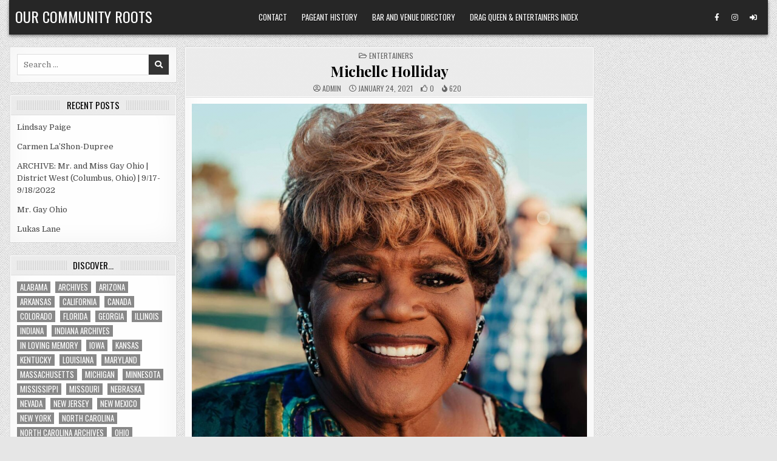

--- FILE ---
content_type: text/html; charset=UTF-8
request_url: https://ourcommunityroots.com/?p=109864
body_size: 12878
content:
<!DOCTYPE html>
<html lang="en-US">
<head>
<meta charset="UTF-8">
<meta name="viewport" content="width=device-width, initial-scale=1.0">
<link rel="profile" href="http://gmpg.org/xfn/11">
<title>Michelle Holliday &#8211; Our Community Roots</title>
<meta name='robots' content='max-image-preview:large' />
	<style>img:is([sizes="auto" i], [sizes^="auto," i]) { contain-intrinsic-size: 3000px 1500px }</style>
	<link rel='dns-prefetch' href='//fonts.googleapis.com' />
<link rel="alternate" type="application/rss+xml" title="Our Community Roots &raquo; Feed" href="https://ourcommunityroots.com/?feed=rss2" />
<link rel="alternate" type="application/rss+xml" title="Our Community Roots &raquo; Comments Feed" href="https://ourcommunityroots.com/?feed=comments-rss2" />
<script type="text/javascript">
/* <![CDATA[ */
window._wpemojiSettings = {"baseUrl":"https:\/\/s.w.org\/images\/core\/emoji\/16.0.1\/72x72\/","ext":".png","svgUrl":"https:\/\/s.w.org\/images\/core\/emoji\/16.0.1\/svg\/","svgExt":".svg","source":{"concatemoji":"https:\/\/ourcommunityroots.com\/wp-includes\/js\/wp-emoji-release.min.js?ver=6.8.3"}};
/*! This file is auto-generated */
!function(s,n){var o,i,e;function c(e){try{var t={supportTests:e,timestamp:(new Date).valueOf()};sessionStorage.setItem(o,JSON.stringify(t))}catch(e){}}function p(e,t,n){e.clearRect(0,0,e.canvas.width,e.canvas.height),e.fillText(t,0,0);var t=new Uint32Array(e.getImageData(0,0,e.canvas.width,e.canvas.height).data),a=(e.clearRect(0,0,e.canvas.width,e.canvas.height),e.fillText(n,0,0),new Uint32Array(e.getImageData(0,0,e.canvas.width,e.canvas.height).data));return t.every(function(e,t){return e===a[t]})}function u(e,t){e.clearRect(0,0,e.canvas.width,e.canvas.height),e.fillText(t,0,0);for(var n=e.getImageData(16,16,1,1),a=0;a<n.data.length;a++)if(0!==n.data[a])return!1;return!0}function f(e,t,n,a){switch(t){case"flag":return n(e,"\ud83c\udff3\ufe0f\u200d\u26a7\ufe0f","\ud83c\udff3\ufe0f\u200b\u26a7\ufe0f")?!1:!n(e,"\ud83c\udde8\ud83c\uddf6","\ud83c\udde8\u200b\ud83c\uddf6")&&!n(e,"\ud83c\udff4\udb40\udc67\udb40\udc62\udb40\udc65\udb40\udc6e\udb40\udc67\udb40\udc7f","\ud83c\udff4\u200b\udb40\udc67\u200b\udb40\udc62\u200b\udb40\udc65\u200b\udb40\udc6e\u200b\udb40\udc67\u200b\udb40\udc7f");case"emoji":return!a(e,"\ud83e\udedf")}return!1}function g(e,t,n,a){var r="undefined"!=typeof WorkerGlobalScope&&self instanceof WorkerGlobalScope?new OffscreenCanvas(300,150):s.createElement("canvas"),o=r.getContext("2d",{willReadFrequently:!0}),i=(o.textBaseline="top",o.font="600 32px Arial",{});return e.forEach(function(e){i[e]=t(o,e,n,a)}),i}function t(e){var t=s.createElement("script");t.src=e,t.defer=!0,s.head.appendChild(t)}"undefined"!=typeof Promise&&(o="wpEmojiSettingsSupports",i=["flag","emoji"],n.supports={everything:!0,everythingExceptFlag:!0},e=new Promise(function(e){s.addEventListener("DOMContentLoaded",e,{once:!0})}),new Promise(function(t){var n=function(){try{var e=JSON.parse(sessionStorage.getItem(o));if("object"==typeof e&&"number"==typeof e.timestamp&&(new Date).valueOf()<e.timestamp+604800&&"object"==typeof e.supportTests)return e.supportTests}catch(e){}return null}();if(!n){if("undefined"!=typeof Worker&&"undefined"!=typeof OffscreenCanvas&&"undefined"!=typeof URL&&URL.createObjectURL&&"undefined"!=typeof Blob)try{var e="postMessage("+g.toString()+"("+[JSON.stringify(i),f.toString(),p.toString(),u.toString()].join(",")+"));",a=new Blob([e],{type:"text/javascript"}),r=new Worker(URL.createObjectURL(a),{name:"wpTestEmojiSupports"});return void(r.onmessage=function(e){c(n=e.data),r.terminate(),t(n)})}catch(e){}c(n=g(i,f,p,u))}t(n)}).then(function(e){for(var t in e)n.supports[t]=e[t],n.supports.everything=n.supports.everything&&n.supports[t],"flag"!==t&&(n.supports.everythingExceptFlag=n.supports.everythingExceptFlag&&n.supports[t]);n.supports.everythingExceptFlag=n.supports.everythingExceptFlag&&!n.supports.flag,n.DOMReady=!1,n.readyCallback=function(){n.DOMReady=!0}}).then(function(){return e}).then(function(){var e;n.supports.everything||(n.readyCallback(),(e=n.source||{}).concatemoji?t(e.concatemoji):e.wpemoji&&e.twemoji&&(t(e.twemoji),t(e.wpemoji)))}))}((window,document),window._wpemojiSettings);
/* ]]> */
</script>
<style id='wp-emoji-styles-inline-css' type='text/css'>

	img.wp-smiley, img.emoji {
		display: inline !important;
		border: none !important;
		box-shadow: none !important;
		height: 1em !important;
		width: 1em !important;
		margin: 0 0.07em !important;
		vertical-align: -0.1em !important;
		background: none !important;
		padding: 0 !important;
	}
</style>
<link rel='stylesheet' id='wp-block-library-css' href='https://ourcommunityroots.com/wp-includes/css/dist/block-library/style.min.css?ver=6.8.3' type='text/css' media='all' />
<style id='classic-theme-styles-inline-css' type='text/css'>
/*! This file is auto-generated */
.wp-block-button__link{color:#fff;background-color:#32373c;border-radius:9999px;box-shadow:none;text-decoration:none;padding:calc(.667em + 2px) calc(1.333em + 2px);font-size:1.125em}.wp-block-file__button{background:#32373c;color:#fff;text-decoration:none}
</style>
<style id='global-styles-inline-css' type='text/css'>
:root{--wp--preset--aspect-ratio--square: 1;--wp--preset--aspect-ratio--4-3: 4/3;--wp--preset--aspect-ratio--3-4: 3/4;--wp--preset--aspect-ratio--3-2: 3/2;--wp--preset--aspect-ratio--2-3: 2/3;--wp--preset--aspect-ratio--16-9: 16/9;--wp--preset--aspect-ratio--9-16: 9/16;--wp--preset--color--black: #000000;--wp--preset--color--cyan-bluish-gray: #abb8c3;--wp--preset--color--white: #ffffff;--wp--preset--color--pale-pink: #f78da7;--wp--preset--color--vivid-red: #cf2e2e;--wp--preset--color--luminous-vivid-orange: #ff6900;--wp--preset--color--luminous-vivid-amber: #fcb900;--wp--preset--color--light-green-cyan: #7bdcb5;--wp--preset--color--vivid-green-cyan: #00d084;--wp--preset--color--pale-cyan-blue: #8ed1fc;--wp--preset--color--vivid-cyan-blue: #0693e3;--wp--preset--color--vivid-purple: #9b51e0;--wp--preset--gradient--vivid-cyan-blue-to-vivid-purple: linear-gradient(135deg,rgba(6,147,227,1) 0%,rgb(155,81,224) 100%);--wp--preset--gradient--light-green-cyan-to-vivid-green-cyan: linear-gradient(135deg,rgb(122,220,180) 0%,rgb(0,208,130) 100%);--wp--preset--gradient--luminous-vivid-amber-to-luminous-vivid-orange: linear-gradient(135deg,rgba(252,185,0,1) 0%,rgba(255,105,0,1) 100%);--wp--preset--gradient--luminous-vivid-orange-to-vivid-red: linear-gradient(135deg,rgba(255,105,0,1) 0%,rgb(207,46,46) 100%);--wp--preset--gradient--very-light-gray-to-cyan-bluish-gray: linear-gradient(135deg,rgb(238,238,238) 0%,rgb(169,184,195) 100%);--wp--preset--gradient--cool-to-warm-spectrum: linear-gradient(135deg,rgb(74,234,220) 0%,rgb(151,120,209) 20%,rgb(207,42,186) 40%,rgb(238,44,130) 60%,rgb(251,105,98) 80%,rgb(254,248,76) 100%);--wp--preset--gradient--blush-light-purple: linear-gradient(135deg,rgb(255,206,236) 0%,rgb(152,150,240) 100%);--wp--preset--gradient--blush-bordeaux: linear-gradient(135deg,rgb(254,205,165) 0%,rgb(254,45,45) 50%,rgb(107,0,62) 100%);--wp--preset--gradient--luminous-dusk: linear-gradient(135deg,rgb(255,203,112) 0%,rgb(199,81,192) 50%,rgb(65,88,208) 100%);--wp--preset--gradient--pale-ocean: linear-gradient(135deg,rgb(255,245,203) 0%,rgb(182,227,212) 50%,rgb(51,167,181) 100%);--wp--preset--gradient--electric-grass: linear-gradient(135deg,rgb(202,248,128) 0%,rgb(113,206,126) 100%);--wp--preset--gradient--midnight: linear-gradient(135deg,rgb(2,3,129) 0%,rgb(40,116,252) 100%);--wp--preset--font-size--small: 13px;--wp--preset--font-size--medium: 20px;--wp--preset--font-size--large: 36px;--wp--preset--font-size--x-large: 42px;--wp--preset--spacing--20: 0.44rem;--wp--preset--spacing--30: 0.67rem;--wp--preset--spacing--40: 1rem;--wp--preset--spacing--50: 1.5rem;--wp--preset--spacing--60: 2.25rem;--wp--preset--spacing--70: 3.38rem;--wp--preset--spacing--80: 5.06rem;--wp--preset--shadow--natural: 6px 6px 9px rgba(0, 0, 0, 0.2);--wp--preset--shadow--deep: 12px 12px 50px rgba(0, 0, 0, 0.4);--wp--preset--shadow--sharp: 6px 6px 0px rgba(0, 0, 0, 0.2);--wp--preset--shadow--outlined: 6px 6px 0px -3px rgba(255, 255, 255, 1), 6px 6px rgba(0, 0, 0, 1);--wp--preset--shadow--crisp: 6px 6px 0px rgba(0, 0, 0, 1);}:where(.is-layout-flex){gap: 0.5em;}:where(.is-layout-grid){gap: 0.5em;}body .is-layout-flex{display: flex;}.is-layout-flex{flex-wrap: wrap;align-items: center;}.is-layout-flex > :is(*, div){margin: 0;}body .is-layout-grid{display: grid;}.is-layout-grid > :is(*, div){margin: 0;}:where(.wp-block-columns.is-layout-flex){gap: 2em;}:where(.wp-block-columns.is-layout-grid){gap: 2em;}:where(.wp-block-post-template.is-layout-flex){gap: 1.25em;}:where(.wp-block-post-template.is-layout-grid){gap: 1.25em;}.has-black-color{color: var(--wp--preset--color--black) !important;}.has-cyan-bluish-gray-color{color: var(--wp--preset--color--cyan-bluish-gray) !important;}.has-white-color{color: var(--wp--preset--color--white) !important;}.has-pale-pink-color{color: var(--wp--preset--color--pale-pink) !important;}.has-vivid-red-color{color: var(--wp--preset--color--vivid-red) !important;}.has-luminous-vivid-orange-color{color: var(--wp--preset--color--luminous-vivid-orange) !important;}.has-luminous-vivid-amber-color{color: var(--wp--preset--color--luminous-vivid-amber) !important;}.has-light-green-cyan-color{color: var(--wp--preset--color--light-green-cyan) !important;}.has-vivid-green-cyan-color{color: var(--wp--preset--color--vivid-green-cyan) !important;}.has-pale-cyan-blue-color{color: var(--wp--preset--color--pale-cyan-blue) !important;}.has-vivid-cyan-blue-color{color: var(--wp--preset--color--vivid-cyan-blue) !important;}.has-vivid-purple-color{color: var(--wp--preset--color--vivid-purple) !important;}.has-black-background-color{background-color: var(--wp--preset--color--black) !important;}.has-cyan-bluish-gray-background-color{background-color: var(--wp--preset--color--cyan-bluish-gray) !important;}.has-white-background-color{background-color: var(--wp--preset--color--white) !important;}.has-pale-pink-background-color{background-color: var(--wp--preset--color--pale-pink) !important;}.has-vivid-red-background-color{background-color: var(--wp--preset--color--vivid-red) !important;}.has-luminous-vivid-orange-background-color{background-color: var(--wp--preset--color--luminous-vivid-orange) !important;}.has-luminous-vivid-amber-background-color{background-color: var(--wp--preset--color--luminous-vivid-amber) !important;}.has-light-green-cyan-background-color{background-color: var(--wp--preset--color--light-green-cyan) !important;}.has-vivid-green-cyan-background-color{background-color: var(--wp--preset--color--vivid-green-cyan) !important;}.has-pale-cyan-blue-background-color{background-color: var(--wp--preset--color--pale-cyan-blue) !important;}.has-vivid-cyan-blue-background-color{background-color: var(--wp--preset--color--vivid-cyan-blue) !important;}.has-vivid-purple-background-color{background-color: var(--wp--preset--color--vivid-purple) !important;}.has-black-border-color{border-color: var(--wp--preset--color--black) !important;}.has-cyan-bluish-gray-border-color{border-color: var(--wp--preset--color--cyan-bluish-gray) !important;}.has-white-border-color{border-color: var(--wp--preset--color--white) !important;}.has-pale-pink-border-color{border-color: var(--wp--preset--color--pale-pink) !important;}.has-vivid-red-border-color{border-color: var(--wp--preset--color--vivid-red) !important;}.has-luminous-vivid-orange-border-color{border-color: var(--wp--preset--color--luminous-vivid-orange) !important;}.has-luminous-vivid-amber-border-color{border-color: var(--wp--preset--color--luminous-vivid-amber) !important;}.has-light-green-cyan-border-color{border-color: var(--wp--preset--color--light-green-cyan) !important;}.has-vivid-green-cyan-border-color{border-color: var(--wp--preset--color--vivid-green-cyan) !important;}.has-pale-cyan-blue-border-color{border-color: var(--wp--preset--color--pale-cyan-blue) !important;}.has-vivid-cyan-blue-border-color{border-color: var(--wp--preset--color--vivid-cyan-blue) !important;}.has-vivid-purple-border-color{border-color: var(--wp--preset--color--vivid-purple) !important;}.has-vivid-cyan-blue-to-vivid-purple-gradient-background{background: var(--wp--preset--gradient--vivid-cyan-blue-to-vivid-purple) !important;}.has-light-green-cyan-to-vivid-green-cyan-gradient-background{background: var(--wp--preset--gradient--light-green-cyan-to-vivid-green-cyan) !important;}.has-luminous-vivid-amber-to-luminous-vivid-orange-gradient-background{background: var(--wp--preset--gradient--luminous-vivid-amber-to-luminous-vivid-orange) !important;}.has-luminous-vivid-orange-to-vivid-red-gradient-background{background: var(--wp--preset--gradient--luminous-vivid-orange-to-vivid-red) !important;}.has-very-light-gray-to-cyan-bluish-gray-gradient-background{background: var(--wp--preset--gradient--very-light-gray-to-cyan-bluish-gray) !important;}.has-cool-to-warm-spectrum-gradient-background{background: var(--wp--preset--gradient--cool-to-warm-spectrum) !important;}.has-blush-light-purple-gradient-background{background: var(--wp--preset--gradient--blush-light-purple) !important;}.has-blush-bordeaux-gradient-background{background: var(--wp--preset--gradient--blush-bordeaux) !important;}.has-luminous-dusk-gradient-background{background: var(--wp--preset--gradient--luminous-dusk) !important;}.has-pale-ocean-gradient-background{background: var(--wp--preset--gradient--pale-ocean) !important;}.has-electric-grass-gradient-background{background: var(--wp--preset--gradient--electric-grass) !important;}.has-midnight-gradient-background{background: var(--wp--preset--gradient--midnight) !important;}.has-small-font-size{font-size: var(--wp--preset--font-size--small) !important;}.has-medium-font-size{font-size: var(--wp--preset--font-size--medium) !important;}.has-large-font-size{font-size: var(--wp--preset--font-size--large) !important;}.has-x-large-font-size{font-size: var(--wp--preset--font-size--x-large) !important;}
:where(.wp-block-post-template.is-layout-flex){gap: 1.25em;}:where(.wp-block-post-template.is-layout-grid){gap: 1.25em;}
:where(.wp-block-columns.is-layout-flex){gap: 2em;}:where(.wp-block-columns.is-layout-grid){gap: 2em;}
:root :where(.wp-block-pullquote){font-size: 1.5em;line-height: 1.6;}
</style>
<link rel='stylesheet' id='wp-components-css' href='https://ourcommunityroots.com/wp-includes/css/dist/components/style.min.css?ver=6.8.3' type='text/css' media='all' />
<link rel='stylesheet' id='godaddy-styles-css' href='https://ourcommunityroots.com/wp-content/mu-plugins/vendor/wpex/godaddy-launch/includes/Dependencies/GoDaddy/Styles/build/latest.css?ver=2.0.2' type='text/css' media='all' />
<link rel='stylesheet' id='gridview-maincss-css' href='https://ourcommunityroots.com/wp-content/themes/gridview-pro/style.css' type='text/css' media='all' />
<link rel='stylesheet' id='fontawesome-css' href='https://ourcommunityroots.com/wp-content/themes/gridview-pro/assets/css/all.min.css' type='text/css' media='all' />
<link rel='stylesheet' id='gridview-webfont-css' href='//fonts.googleapis.com/css?family=Playfair+Display:400,400i,700,700i|Domine:400,700|Oswald:400,700|Roboto+Condensed:400,400i,700,700i|Patua+One&#038;display=swap' type='text/css' media='all' />
<link rel='stylesheet' id='owl-carousel-css' href='https://ourcommunityroots.com/wp-content/themes/gridview-pro/assets/css/owl.carousel.min.css' type='text/css' media='all' />
<link rel='stylesheet' id='gridview-lightbox-css' href='https://ourcommunityroots.com/wp-content/themes/gridview-pro/assets/css/lightbox.min.css' type='text/css' media='all' />
<script type="text/javascript" src="https://ourcommunityroots.com/wp-includes/js/jquery/jquery.min.js?ver=3.7.1" id="jquery-core-js"></script>
<script type="text/javascript" src="https://ourcommunityroots.com/wp-includes/js/jquery/jquery-migrate.min.js?ver=3.4.1" id="jquery-migrate-js"></script>
<!--[if lt IE 9]>
<script type="text/javascript" src="https://ourcommunityroots.com/wp-content/themes/gridview-pro/assets/js/html5shiv.min.js" id="html5shiv-js"></script>
<![endif]-->
<!--[if lt IE 9]>
<script type="text/javascript" src="https://ourcommunityroots.com/wp-content/themes/gridview-pro/assets/js/respond.min.js" id="respond-js"></script>
<![endif]-->
<link rel="https://api.w.org/" href="https://ourcommunityroots.com/index.php?rest_route=/" /><link rel="alternate" title="JSON" type="application/json" href="https://ourcommunityroots.com/index.php?rest_route=/wp/v2/posts/109864" /><link rel="EditURI" type="application/rsd+xml" title="RSD" href="https://ourcommunityroots.com/xmlrpc.php?rsd" />
<meta name="generator" content="WordPress 6.8.3" />
<link rel="canonical" href="https://ourcommunityroots.com/?p=109864" />
<link rel='shortlink' href='https://ourcommunityroots.com/?p=109864' />
<link rel="alternate" title="oEmbed (JSON)" type="application/json+oembed" href="https://ourcommunityroots.com/index.php?rest_route=%2Foembed%2F1.0%2Fembed&#038;url=https%3A%2F%2Fourcommunityroots.com%2F%3Fp%3D109864" />
<link rel="alternate" title="oEmbed (XML)" type="text/xml+oembed" href="https://ourcommunityroots.com/index.php?rest_route=%2Foembed%2F1.0%2Fembed&#038;url=https%3A%2F%2Fourcommunityroots.com%2F%3Fp%3D109864&#038;format=xml" />
    <style type="text/css">
    body{}

    h1{}
    h2{}
    h3{}
    h4{}
    h5{}
    h6{}
    h1,h2,h3,h4,h5,h6{}

    pre,code,kbd,tt,var{}

    button,input[type="button"],input[type="reset"],input[type="submit"]{}

    .gridview-site-title{}
    .gridview-site-description{}

    .gridview-header-image .gridview-header-image-info .gridview-header-image-site-title{}
    .gridview-header-image .gridview-header-image-info .gridview-header-image-site-description{}

    .gridview-primary-nav-menu a,.gridview-primary-responsive-menu-icon{}
    .gridview-primary-nav-menu > li > a,.gridview-primary-responsive-menu-icon{}

    .gridview-secondary-nav-menu a,.gridview-secondary-responsive-menu-icon{}
    .gridview-secondary-nav-menu > li > a,.gridview-secondary-responsive-menu-icon{}

    .gridview-trending-news{}

    .entry-title,.gridview-page-header h1,h2.comments-title,.comments-area .comment-reply-title,.gridview-author-bio-name{}

    .gridview-posts-wrapper .gridview-posts-heading,.gridview-sidebar-widget-areas .widget .gridview-widget-title,.gridview-featured-posts-area .widget .gridview-widget-title,.gridview-related-posts-wrapper .gridview-related-posts-title,.widget.gridview-tabbed-widget .gridview-tabbed-wrapper .gridview-tabbed-names li a,.gridview-load-more-button-wrapper .gridview-load-more-button,.navigation.posts-navigation{}

    #gridview-footer-blocks .widget .gridview-widget-title{}

    .gridview-list-post .gridview-list-post-title,.gridview-carousel-title{}

    .gridview-grid-post .gridview-grid-post-title{}

    .gridview-related-posts-list .gridview-related-post-item-heading,.gridview-related-posts-mini-list .gridview-related-post-mini-item-heading{}

    .gridview-grid-post-categories a{}

    .gridview-entry-meta-single,.gridview-list-post-header,.gridview-list-post-footer,.gridview-grid-post-header,.gridview-grid-post-footer,.gridview-entry-footer,.gridview-share-buttons a{}

    .gridview-grid-post .gridview-grid-post-read-more{}

    .widget_tag_cloud a{}
    </style>
        <style type="text/css">
        
        
        
                
                            
                
                
                            
                                    
                
                            
                                        
                
            
                
            
                
                
                
                            
            
                        
                        
            
        
                        
        
                
                
                            
                
                
            
            
        
        
        
        
        
        </style>
        <style type="text/css">
    
    
    
    
    
    @media only screen and (min-width: 1113px) {
            
            }

    @media only screen and (min-width: 961px) {
                            }
    </style>
        <style type="text/css">
            .gridview-site-title, .gridview-site-title a, .gridview-site-description {color: #ffffff;}
        </style>
    <style type="text/css" id="custom-background-css">
body.custom-background { background-image: url("https://ourcommunityroots.com/wp-content/themes/gridview-pro/assets/images/background.png"); background-position: left top; background-size: auto; background-repeat: repeat; background-attachment: fixed; }
</style>
	</head>

<body class="wp-singular post-template-default single single-post postid-109864 single-format-standard custom-background wp-theme-gridview-pro gridview-animated gridview-fadein gridview-layout-type-boxed gridview-views-active gridview-layout-s1-c-s2 gridview-header-menu-social-active gridview-tagline-inactive gridview-primary-menu-active gridview-primary-mobile-menu-active gridview-secondary-menu-active gridview-secondary-mobile-menu-active gridview-secondary-menu-centered ajax-themesdna-likes ajax-themesdna-views" id="gridview-site-body" itemscope="itemscope" itemtype="http://schema.org/WebPage">
<a class="skip-link screen-reader-text" href="#gridview-posts-wrapper">Skip to content</a>



<div class="gridview-site-header gridview-container" id="gridview-header" itemscope="itemscope" itemtype="http://schema.org/WPHeader" role="banner">
<div class="gridview-head-content gridview-clearfix" id="gridview-head-content">

<div class="gridview-outer-wrapper"><div class="gridview-header-inside gridview-clearfix">
<div class="gridview-header-inside-content gridview-clearfix">
<div class="gridview-header-inside-container">

<div class="gridview-logo">
    <div class="site-branding">
                  <p class="gridview-site-title"><a href="https://ourcommunityroots.com/" rel="home">Our Community Roots</a></p>
                    </div>
</div>


<div class="gridview-header-menu">
<div class="gridview-container gridview-primary-menu-container gridview-clearfix">
<div class="gridview-primary-menu-container-inside gridview-clearfix">
<nav class="gridview-nav-primary" id="gridview-primary-navigation" itemscope="itemscope" itemtype="http://schema.org/SiteNavigationElement" role="navigation" aria-label="Primary Menu">
<button class="gridview-primary-responsive-menu-icon" aria-controls="gridview-menu-primary-navigation" aria-expanded="false">Menu</button><ul id="gridview-menu-primary-navigation" class="gridview-primary-nav-menu gridview-menu-primary"><li id="menu-item-17924" class="menu-item menu-item-type-post_type menu-item-object-page menu-item-17924"><a href="https://ourcommunityroots.com/?page_id=8481">Contact</a></li>
<li id="menu-item-106949" class="menu-item menu-item-type-post_type menu-item-object-page menu-item-106949"><a href="https://ourcommunityroots.com/?page_id=99614">Pageant History</a></li>
<li id="menu-item-106951" class="menu-item menu-item-type-post_type menu-item-object-page menu-item-106951"><a href="https://ourcommunityroots.com/?page_id=95889">Bar and Venue Directory</a></li>
<li id="menu-item-106952" class="menu-item menu-item-type-post_type menu-item-object-page menu-item-106952"><a href="https://ourcommunityroots.com/?page_id=57">Drag Queen &#038; Entertainers Index</a></li>
</ul></nav>
</div>
</div>
</div>

<div class="gridview-header-social">

<div class='gridview-sticky-social-icons'>
                    <a href="https://www.facebook.com/nick.anthony.7161/" target="_blank" rel="nofollow" class="gridview-sticky-social-icon-facebook" aria-label="Facebook Button"><i class="fab fa-facebook-f" aria-hidden="true" title="Facebook"></i></a>                            <a href="https://www.instagram.com/nickanthonyohio/" target="_blank" rel="nofollow" class="gridview-sticky-social-icon-instagram" aria-label="Instagram Button"><i class="fab fa-instagram" aria-hidden="true" title="Instagram"></i></a>                                                                                                                                                                                                                                               <a href="https://ourcommunityroots.com/wp-login.php?redirect_to=https%3A%2F%2Fourcommunityroots.com%2F%3Fp%3D109864" aria-label="Login / Register Button" class="gridview-sticky-social-icon-login"><i class="fas fa-sign-in-alt" aria-hidden="true" title="Login / Register"></i></a>    </div>

</div>

</div>
</div>
</div>
</div>
</div><!--/#gridview-head-content -->
</div><!--/#gridview-header -->

<div id="gridview-search-overlay-wrap" class="gridview-search-overlay">
  <div class="gridview-search-overlay-content">
    
<form role="search" method="get" class="gridview-search-form" action="https://ourcommunityroots.com/">
<label>
    <span class="gridview-sr-only">Search for:</span>
    <input type="search" class="gridview-search-field" placeholder="Search &hellip;" value="" name="s" />
</label>
<input type="submit" class="gridview-search-submit" value="&#xf002;" />
</form>  </div>
  <button class="gridview-search-closebtn" aria-label="Close Search" title="Close Search">&#xD7;</button>
</div>


<div id="gridview-header-end"></div>

<div class="gridview-outer-wrapper">

<div class="gridview-top-wrapper-outer gridview-clearfix">
<div class="gridview-featured-posts-area gridview-top-wrapper gridview-clearfix">




</div>
</div>

</div>

<div class="gridview-outer-wrapper" id="gridview-wrapper-outside">

<div class="gridview-container gridview-clearfix" id="gridview-wrapper">
<div class="gridview-content-wrapper gridview-clearfix" id="gridview-content-wrapper">
<div class="gridview-main-wrapper gridview-clearfix" id="gridview-main-wrapper" itemscope="itemscope" itemtype="http://schema.org/Blog" role="main">
<div class="theiaStickySidebar">
<div class="gridview-main-wrapper-inside gridview-clearfix">


<div class="gridview-featured-posts-area gridview-featured-posts-area-top gridview-clearfix">




</div>


<div class="gridview-posts-wrapper" id="gridview-posts-wrapper">



<article id="post-109864" class="gridview-post-singular gridview-box post-109864 post type-post status-publish format-standard has-post-thumbnail hentry category-entertainers tag-nevada wpcat-6-id">
<div class="gridview-box-inside">

            
    
        
        <header class="entry-header">
    <div class="entry-header-inside">
                        
        <div class="gridview-entry-meta-single gridview-entry-meta-single-top"><span class="gridview-entry-meta-single-cats"><i class="far fa-folder-open" aria-hidden="true"></i>&nbsp;<span class="gridview-sr-only">Posted in </span><a href="https://ourcommunityroots.com/?cat=6" rel="category">Entertainers</a></span></div>
                    <h1 class="post-title entry-title"><a href="https://ourcommunityroots.com/?p=109864" rel="bookmark">Michelle Holliday</a></h1>        
                        <div class="gridview-entry-meta-single">
    <span class="gridview-entry-meta-single-author"><i class="far fa-user-circle" aria-hidden="true"></i>&nbsp;<span class="author vcard" itemscope="itemscope" itemtype="http://schema.org/Person" itemprop="author"><a class="url fn n" href="https://ourcommunityroots.com/?author=1">admin</a></span></span>    <span class="gridview-entry-meta-single-date"><i class="far fa-clock" aria-hidden="true"></i>&nbsp;January 24, 2021</span>        <span class="gridview-entry-meta-single-likes"><a href="#" class="themesdna-likes" id="themesdna-likes-109864" title="Like this"><span class="themesdna-likes-count">0</span></a></span>    <span class="gridview-entry-meta-single-views"><span class="themesdna-views" id="themesdna-views-109864" title="620 Views">620</span></span>        </div>
            </div>
    </header><!-- .entry-header -->
    
    
    <div class="entry-content gridview-clearfix">
            
<div class="wp-block-image"><figure class="aligncenter size-large"><a href="https://ourcommunityroots.com/wp-content/uploads/2021/01/84052196_10206293238887540_119863272986902528_o.jpg"><img fetchpriority="high" decoding="async" width="1016" height="1024" src="https://ourcommunityroots.com/wp-content/uploads/2021/01/84052196_10206293238887540_119863272986902528_o-1016x1024.jpg" alt="Michelle Holliday" class="wp-image-109867" srcset="https://ourcommunityroots.com/wp-content/uploads/2021/01/84052196_10206293238887540_119863272986902528_o-1016x1024.jpg 1016w, https://ourcommunityroots.com/wp-content/uploads/2021/01/84052196_10206293238887540_119863272986902528_o-298x300.jpg 298w, https://ourcommunityroots.com/wp-content/uploads/2021/01/84052196_10206293238887540_119863272986902528_o-150x150.jpg 150w, https://ourcommunityroots.com/wp-content/uploads/2021/01/84052196_10206293238887540_119863272986902528_o-768x774.jpg 768w, https://ourcommunityroots.com/wp-content/uploads/2021/01/84052196_10206293238887540_119863272986902528_o-1524x1536.jpg 1524w, https://ourcommunityroots.com/wp-content/uploads/2021/01/84052196_10206293238887540_119863272986902528_o.jpg 1638w" sizes="(max-width: 1016px) 100vw, 1016px" /></a><figcaption>Michelle Holliday</figcaption></figure></div>



<p class="has-text-align-center">Michelle Holliday is an entertainer out of Las Vegas, Nevada.</p>



<figure class="wp-block-gallery aligncenter columns-3 is-cropped wp-block-gallery-1 is-layout-flex wp-block-gallery-is-layout-flex"><ul class="blocks-gallery-grid"><li class="blocks-gallery-item"><figure><a href="https://ourcommunityroots.com/wp-content/uploads/2021/01/84052196_10206293238887540_119863272986902528_o.jpg"><img decoding="async" width="1016" height="1024" src="https://ourcommunityroots.com/wp-content/uploads/2021/01/84052196_10206293238887540_119863272986902528_o-1016x1024.jpg" alt="Michelle Holliday" data-id="109867" data-full-url="https://ourcommunityroots.com/wp-content/uploads/2021/01/84052196_10206293238887540_119863272986902528_o.jpg" data-link="https://ourcommunityroots.com/?attachment_id=109867" class="wp-image-109867" srcset="https://ourcommunityroots.com/wp-content/uploads/2021/01/84052196_10206293238887540_119863272986902528_o-1016x1024.jpg 1016w, https://ourcommunityroots.com/wp-content/uploads/2021/01/84052196_10206293238887540_119863272986902528_o-298x300.jpg 298w, https://ourcommunityroots.com/wp-content/uploads/2021/01/84052196_10206293238887540_119863272986902528_o-150x150.jpg 150w, https://ourcommunityroots.com/wp-content/uploads/2021/01/84052196_10206293238887540_119863272986902528_o-768x774.jpg 768w, https://ourcommunityroots.com/wp-content/uploads/2021/01/84052196_10206293238887540_119863272986902528_o-1524x1536.jpg 1524w, https://ourcommunityroots.com/wp-content/uploads/2021/01/84052196_10206293238887540_119863272986902528_o.jpg 1638w" sizes="(max-width: 1016px) 100vw, 1016px" /></a><figcaption class="blocks-gallery-item__caption">Michelle Holliday</figcaption></figure></li><li class="blocks-gallery-item"><figure><a href="https://ourcommunityroots.com/wp-content/uploads/2021/01/194541_1292100800286_5981103_o.jpg"><img decoding="async" width="627" height="734" src="https://ourcommunityroots.com/wp-content/uploads/2021/01/194541_1292100800286_5981103_o.jpg" alt="Michelle Holliday" data-id="109865" data-full-url="https://ourcommunityroots.com/wp-content/uploads/2021/01/194541_1292100800286_5981103_o.jpg" data-link="https://ourcommunityroots.com/?attachment_id=109865" class="wp-image-109865" srcset="https://ourcommunityroots.com/wp-content/uploads/2021/01/194541_1292100800286_5981103_o.jpg 627w, https://ourcommunityroots.com/wp-content/uploads/2021/01/194541_1292100800286_5981103_o-256x300.jpg 256w" sizes="(max-width: 627px) 100vw, 627px" /></a><figcaption class="blocks-gallery-item__caption">Michelle Holliday</figcaption></figure></li><li class="blocks-gallery-item"><figure><a href="https://ourcommunityroots.com/wp-content/uploads/2021/01/18670972_10202906879630675_2903245721026044540_n.jpg"><img loading="lazy" decoding="async" width="499" height="514" src="https://ourcommunityroots.com/wp-content/uploads/2021/01/18670972_10202906879630675_2903245721026044540_n.jpg" alt="Michelle Holliday" data-id="109866" data-full-url="https://ourcommunityroots.com/wp-content/uploads/2021/01/18670972_10202906879630675_2903245721026044540_n.jpg" data-link="https://ourcommunityroots.com/?attachment_id=109866" class="wp-image-109866" srcset="https://ourcommunityroots.com/wp-content/uploads/2021/01/18670972_10202906879630675_2903245721026044540_n.jpg 499w, https://ourcommunityroots.com/wp-content/uploads/2021/01/18670972_10202906879630675_2903245721026044540_n-291x300.jpg 291w" sizes="auto, (max-width: 499px) 100vw, 499px" /></a><figcaption class="blocks-gallery-item__caption">Michelle Holliday</figcaption></figure></li></ul></figure>



<span id="more-109864"></span>



<div style="height:20px" aria-hidden="true" class="wp-block-spacer"></div>



<h2 class="wp-block-heading"><span style="text-decoration: underline;">Michelle Holliday: Archives</span></h2>



<ul class="wp-block-list"><li><strong>Ad History</strong><ul><li><strong>2021</strong><ul><li><a href="https://ourcommunityroots.com/?p=109813">Jimmy’s @ Madison’s (Las Vegas, Nevada)</a></li></ul></li></ul></li></ul>



<div style="height:20px" aria-hidden="true" class="wp-block-spacer"></div>



<h2 class="wp-block-heading"><span style="text-decoration: underline;">Michelle Holliday: Performance History</span></h2>



<ul class="wp-block-list"><li><strong>Las Vegas, Nevada&nbsp;</strong>–&nbsp;<a href="https://ourcommunityroots.com/?p=109808">Jimmy’s @ Madison’s</a></li></ul>



<div style="height:20px" aria-hidden="true" class="wp-block-spacer"></div>



<h2 class="wp-block-heading"><span style="text-decoration: underline;">Michelle Holliday: Links</span></h2>



<ul class="wp-block-list"><li><a href="https://www.facebook.com/michelle.holliday.395">Facebook</a></li></ul>



<div style="height:20px" aria-hidden="true" class="wp-block-spacer"></div>
    </div><!-- .entry-content -->

    
    
            <div class="gridview-author-bio">
            <div class="gridview-author-bio-inside">
            <div class="gridview-author-bio-top">
            <span class="gridview-author-bio-gravatar">
                <img alt='' src='https://secure.gravatar.com/avatar/c3bf7f02266a6e0800b27a288d2db77bc6277469ad011e6d7ab33cb5404c416b?s=80&#038;d=mm&#038;r=g' class='avatar avatar-80 photo' height='80' width='80' loading='lazy' />
            </span>
            <div class="gridview-author-bio-text">
                <div class="gridview-author-bio-name">Author: <span>admin</span></div><div class="gridview-author-bio-text-description"></div>
            </div>
            </div>
        
            <div class="gridview-author-bio-social">
            
            </div>
            </div>
            </div>
        
            <footer class="entry-footer gridview-entry-footer">
    <div class="gridview-entry-footer-inside">
        <div class="gridview-share-buttons gridview-clearfix"><span class="gridview-share-text">Share: </span><a class="gridview-share-buttons-twitter" href="https://twitter.com/intent/tweet?text=Michelle%20Holliday&#038;url=https%3A%2F%2Fourcommunityroots.com%2F%3Fp%3D109864" target="_blank" rel="nofollow" title="Tweet This!"><i class="fab fa-twitter" aria-hidden="true"></i>Twitter</a><a class="gridview-share-buttons-facebook" href="https://www.facebook.com/sharer.php?u=https%3A%2F%2Fourcommunityroots.com%2F%3Fp%3D109864" target="_blank" rel="nofollow" title="Share this on Facebook"><i class="fab fa-facebook-f" aria-hidden="true"></i>Facebook</a><a class="gridview-share-buttons-pinterest" href="https://pinterest.com/pin/create/button/?url=https%3A%2F%2Fourcommunityroots.com%2F%3Fp%3D109864&#038;media=https://ourcommunityroots.com/wp-content/uploads/2021/01/84052196_10206293238887540_119863272986902528_o.jpg&#038;description=Michelle%20Holliday" target="_blank" rel="nofollow" title="Share this on Pinterest"><i class="fab fa-pinterest" aria-hidden="true"></i>Pinterest</a><a class="gridview-share-buttons-reddit" href="https://www.reddit.com/submit?url=https%3A%2F%2Fourcommunityroots.com%2F%3Fp%3D109864&#038;title=Michelle%20Holliday" target="_blank" rel="nofollow" title="Share this on Reddit"><i class="fab fa-reddit" aria-hidden="true"></i>Reddit</a><a class="gridview-share-buttons-vk" href="https://vk.com/share.php?url=https%3A%2F%2Fourcommunityroots.com%2F%3Fp%3D109864&#038;title=Michelle%20Holliday" target="_blank" rel="nofollow" title="Share this on VK"><i class="fab fa-vk" aria-hidden="true"></i>VK</a><a class="gridview-share-buttons-digg" href="https://digg.com/submit?url=https%3A%2F%2Fourcommunityroots.com%2F%3Fp%3D109864&#038;title=Michelle%20Holliday" target="_blank" rel="nofollow" title="Share this on Digg"><i class="fab fa-digg" aria-hidden="true"></i>Digg</a><a class="gridview-share-buttons-linkedin" href="https://www.linkedin.com/shareArticle?mini=true&#038;title=Michelle%20Holliday&#038;url=https%3A%2F%2Fourcommunityroots.com%2F%3Fp%3D109864" target="_blank" rel="nofollow" title="Share this on Linkedin"><i class="fab fa-linkedin-in" aria-hidden="true"></i>Linkedin</a><a class="gridview-share-buttons-mix" href="https://mix.com/add?url=https%3A%2F%2Fourcommunityroots.com%2F%3Fp%3D109864" target="_blank" rel="nofollow" title="Share this on Mix"><i class="fab fa-mix" aria-hidden="true"></i>Mix</a></div>        <span class="gridview-tags-links"><i class="fas fa-tags" aria-hidden="true"></i> Tagged <a href="https://ourcommunityroots.com/?tag=nevada" rel="tag">Nevada</a></span>    </div>
    </footer><!-- .entry-footer -->
        
    </div>
</article>

    <div class="gridview-related-posts-wrapper" id="gridview-related-posts-wrapper">
            <div class="gridview-related-posts-header"><h3 class="gridview-related-posts-title"><span class="gridview-related-posts-title-inside">Related Articles</span></h3></div>
        <div class="gridview-related-posts-list">
        
                    <div class="gridview-related-post-item gridview-4-col-item">
                                                    <div class="gridview-related-post-item-thumbnail gridview-related-post-item-child gridview-related-post-item-thumbnail-default">
                                <a class="gridview-related-post-item-title gridview-related-post-item-thumbnail-link" href="https://ourcommunityroots.com/?p=65775" title="Permanent Link to Hok Devereaux"><img src="https://ourcommunityroots.com/wp-content/themes/gridview-pro/assets/images/no-image-480-360.jpg" class="gridview-related-post-item-thumbnail-img"/></a>
                                <div class="gridview-mini-share-buttons-wrapper"><div class="gridview-mini-share-buttons"><i class="fas fa-share-alt" aria-hidden="true"></i><div class="gridview-mini-share-buttons-inner gridview-clearfix"><div class="gridview-mini-share-buttons-content"><a class="gridview-mini-share-button gridview-mini-share-button-linkedin" href="https://www.linkedin.com/shareArticle?mini=true&#038;title=Hok%20Devereaux&#038;url=https%3A%2F%2Fourcommunityroots.com%2F%3Fp%3D65775" target="_blank" rel="nofollow" aria-label="Share on Linkedin : Hok Devereaux"><i class="fab fa-linkedin-in" aria-hidden="true" title="Share this on Linkedin"></i></a><a class="gridview-mini-share-button gridview-mini-share-button-facebook" href="https://www.facebook.com/sharer.php?u=https%3A%2F%2Fourcommunityroots.com%2F%3Fp%3D65775" target="_blank" rel="nofollow" aria-label="Share on Facebook : Hok Devereaux"><i class="fab fa-facebook-f" aria-hidden="true" title="Share this on Facebook"></i></a><a class="gridview-mini-share-button gridview-mini-share-button-twitter" href="https://twitter.com/intent/tweet?text=Hok%20Devereaux&#038;url=https%3A%2F%2Fourcommunityroots.com%2F%3Fp%3D65775" target="_blank" rel="nofollow" aria-label="Tweet : Hok Devereaux"><i class="fab fa-twitter" aria-hidden="true" title="Tweet This!"></i></a></div></div></div></div>                                                                                                <div class="gridview-list-post-header gridview-clearfix">
                                <span class="gridview-featured-post-likes gridview-list-post-header-meta"><a href="#" class="themesdna-likes" id="themesdna-likes-65775" title="Like this"><span class="themesdna-likes-count">0</span></a></span>                                <span class="gridview-featured-post-views gridview-list-post-header-meta"><span class="themesdna-views" id="themesdna-views-65775" title="657 Views">657</span></span>                                </div>
                                                                                            </div>
                                                <div class="gridview-related-post-item-heading gridview-related-post-item-child"><a class="gridview-related-post-item-title" href="https://ourcommunityroots.com/?p=65775" title="Permanent Link to Hok Devereaux">Hok Devereaux</a></div>                    </div>

                
                    <div class="gridview-related-post-item gridview-4-col-item">
                                                    <div class="gridview-related-post-item-thumbnail gridview-related-post-item-child">
                                <a class="gridview-related-post-item-title gridview-related-post-item-thumbnail-link" href="https://ourcommunityroots.com/?p=18732" title="Permanent Link to Bianca Debonair"><img width="240" height="360" src="https://ourcommunityroots.com/wp-content/uploads/2021/09/242726449_10159481241430185_3239033067131059480_n.jpg" class="gridview-related-post-item-thumbnail-img wp-post-image" alt="Bianca Debonair - Photo by Laura Dark" title="Bianca Debonair" decoding="async" loading="lazy" srcset="https://ourcommunityroots.com/wp-content/uploads/2021/09/242726449_10159481241430185_3239033067131059480_n.jpg 640w, https://ourcommunityroots.com/wp-content/uploads/2021/09/242726449_10159481241430185_3239033067131059480_n-267x400.jpg 267w" sizes="auto, (max-width: 240px) 100vw, 240px" /></a>
                                <div class="gridview-mini-share-buttons-wrapper"><div class="gridview-mini-share-buttons"><i class="fas fa-share-alt" aria-hidden="true"></i><div class="gridview-mini-share-buttons-inner gridview-clearfix"><div class="gridview-mini-share-buttons-content"><a class="gridview-mini-share-button gridview-mini-share-button-linkedin" href="https://www.linkedin.com/shareArticle?mini=true&#038;title=Bianca%20Debonair&#038;url=https%3A%2F%2Fourcommunityroots.com%2F%3Fp%3D18732" target="_blank" rel="nofollow" aria-label="Share on Linkedin : Bianca Debonair"><i class="fab fa-linkedin-in" aria-hidden="true" title="Share this on Linkedin"></i></a><a class="gridview-mini-share-button gridview-mini-share-button-pinterest" href="https://pinterest.com/pin/create/button/?url=https%3A%2F%2Fourcommunityroots.com%2F%3Fp%3D18732&#038;media=https://ourcommunityroots.com/wp-content/uploads/2021/09/242726449_10159481241430185_3239033067131059480_n.jpg&#038;description=Bianca%20Debonair" target="_blank" rel="nofollow" aria-label="Share on Pinterest: Bianca Debonair"><i class="fab fa-pinterest" aria-hidden="true" title="Share this on Pinterest"></i></a><a class="gridview-mini-share-button gridview-mini-share-button-facebook" href="https://www.facebook.com/sharer.php?u=https%3A%2F%2Fourcommunityroots.com%2F%3Fp%3D18732" target="_blank" rel="nofollow" aria-label="Share on Facebook : Bianca Debonair"><i class="fab fa-facebook-f" aria-hidden="true" title="Share this on Facebook"></i></a><a class="gridview-mini-share-button gridview-mini-share-button-twitter" href="https://twitter.com/intent/tweet?text=Bianca%20Debonair&#038;url=https%3A%2F%2Fourcommunityroots.com%2F%3Fp%3D18732" target="_blank" rel="nofollow" aria-label="Tweet : Bianca Debonair"><i class="fab fa-twitter" aria-hidden="true" title="Tweet This!"></i></a></div></div></div></div>                                                                                                <div class="gridview-list-post-header gridview-clearfix">
                                <span class="gridview-featured-post-likes gridview-list-post-header-meta"><a href="#" class="themesdna-likes" id="themesdna-likes-18732" title="Like this"><span class="themesdna-likes-count">6</span></a></span>                                <span class="gridview-featured-post-views gridview-list-post-header-meta"><span class="themesdna-views" id="themesdna-views-18732" title="1246 Views">1246</span></span>                                </div>
                                                                                            </div>
                                                <div class="gridview-related-post-item-heading gridview-related-post-item-child"><a class="gridview-related-post-item-title" href="https://ourcommunityroots.com/?p=18732" title="Permanent Link to Bianca Debonair">Bianca Debonair</a></div>                    </div>

                
                    <div class="gridview-related-post-item gridview-4-col-item">
                                                    <div class="gridview-related-post-item-thumbnail gridview-related-post-item-child gridview-related-post-item-thumbnail-default">
                                <a class="gridview-related-post-item-title gridview-related-post-item-thumbnail-link" href="https://ourcommunityroots.com/?p=37841" title="Permanent Link to Lady Devon"><img src="https://ourcommunityroots.com/wp-content/themes/gridview-pro/assets/images/no-image-480-360.jpg" class="gridview-related-post-item-thumbnail-img"/></a>
                                <div class="gridview-mini-share-buttons-wrapper"><div class="gridview-mini-share-buttons"><i class="fas fa-share-alt" aria-hidden="true"></i><div class="gridview-mini-share-buttons-inner gridview-clearfix"><div class="gridview-mini-share-buttons-content"><a class="gridview-mini-share-button gridview-mini-share-button-linkedin" href="https://www.linkedin.com/shareArticle?mini=true&#038;title=Lady%20Devon&#038;url=https%3A%2F%2Fourcommunityroots.com%2F%3Fp%3D37841" target="_blank" rel="nofollow" aria-label="Share on Linkedin : Lady Devon"><i class="fab fa-linkedin-in" aria-hidden="true" title="Share this on Linkedin"></i></a><a class="gridview-mini-share-button gridview-mini-share-button-facebook" href="https://www.facebook.com/sharer.php?u=https%3A%2F%2Fourcommunityroots.com%2F%3Fp%3D37841" target="_blank" rel="nofollow" aria-label="Share on Facebook : Lady Devon"><i class="fab fa-facebook-f" aria-hidden="true" title="Share this on Facebook"></i></a><a class="gridview-mini-share-button gridview-mini-share-button-twitter" href="https://twitter.com/intent/tweet?text=Lady%20Devon&#038;url=https%3A%2F%2Fourcommunityroots.com%2F%3Fp%3D37841" target="_blank" rel="nofollow" aria-label="Tweet : Lady Devon"><i class="fab fa-twitter" aria-hidden="true" title="Tweet This!"></i></a></div></div></div></div>                                                                                                <div class="gridview-list-post-header gridview-clearfix">
                                <span class="gridview-featured-post-likes gridview-list-post-header-meta"><a href="#" class="themesdna-likes" id="themesdna-likes-37841" title="Like this"><span class="themesdna-likes-count">0</span></a></span>                                <span class="gridview-featured-post-views gridview-list-post-header-meta"><span class="themesdna-views" id="themesdna-views-37841" title="721 Views">721</span></span>                                </div>
                                                                                            </div>
                                                <div class="gridview-related-post-item-heading gridview-related-post-item-child"><a class="gridview-related-post-item-title" href="https://ourcommunityroots.com/?p=37841" title="Permanent Link to Lady Devon">Lady Devon</a></div>                    </div>

                
                    <div class="gridview-related-post-item gridview-4-col-item">
                                                    <div class="gridview-related-post-item-thumbnail gridview-related-post-item-child gridview-related-post-item-thumbnail-default">
                                <a class="gridview-related-post-item-title gridview-related-post-item-thumbnail-link" href="https://ourcommunityroots.com/?p=40895" title="Permanent Link to Sanuria St. James Bonet"><img src="https://ourcommunityroots.com/wp-content/themes/gridview-pro/assets/images/no-image-480-360.jpg" class="gridview-related-post-item-thumbnail-img"/></a>
                                <div class="gridview-mini-share-buttons-wrapper"><div class="gridview-mini-share-buttons"><i class="fas fa-share-alt" aria-hidden="true"></i><div class="gridview-mini-share-buttons-inner gridview-clearfix"><div class="gridview-mini-share-buttons-content"><a class="gridview-mini-share-button gridview-mini-share-button-linkedin" href="https://www.linkedin.com/shareArticle?mini=true&#038;title=Sanuria%20St.%20James%20Bonet&#038;url=https%3A%2F%2Fourcommunityroots.com%2F%3Fp%3D40895" target="_blank" rel="nofollow" aria-label="Share on Linkedin : Sanuria St. James Bonet"><i class="fab fa-linkedin-in" aria-hidden="true" title="Share this on Linkedin"></i></a><a class="gridview-mini-share-button gridview-mini-share-button-facebook" href="https://www.facebook.com/sharer.php?u=https%3A%2F%2Fourcommunityroots.com%2F%3Fp%3D40895" target="_blank" rel="nofollow" aria-label="Share on Facebook : Sanuria St. James Bonet"><i class="fab fa-facebook-f" aria-hidden="true" title="Share this on Facebook"></i></a><a class="gridview-mini-share-button gridview-mini-share-button-twitter" href="https://twitter.com/intent/tweet?text=Sanuria%20St.%20James%20Bonet&#038;url=https%3A%2F%2Fourcommunityroots.com%2F%3Fp%3D40895" target="_blank" rel="nofollow" aria-label="Tweet : Sanuria St. James Bonet"><i class="fab fa-twitter" aria-hidden="true" title="Tweet This!"></i></a></div></div></div></div>                                                                                                <div class="gridview-list-post-header gridview-clearfix">
                                <span class="gridview-featured-post-likes gridview-list-post-header-meta"><a href="#" class="themesdna-likes" id="themesdna-likes-40895" title="Like this"><span class="themesdna-likes-count">0</span></a></span>                                <span class="gridview-featured-post-views gridview-list-post-header-meta"><span class="themesdna-views" id="themesdna-views-40895" title="593 Views">593</span></span>                                </div>
                                                                                            </div>
                                                <div class="gridview-related-post-item-heading gridview-related-post-item-child"><a class="gridview-related-post-item-title" href="https://ourcommunityroots.com/?p=40895" title="Permanent Link to Sanuria St. James Bonet">Sanuria St. James Bonet</a></div>                    </div>

                    </div>
</div>


	<nav class="navigation post-navigation" aria-label="Posts">
		<h2 class="screen-reader-text">Post navigation</h2>
		<div class="nav-links"><div class="nav-previous"><a href="https://ourcommunityroots.com/?p=4601" rel="prev">Lawanda Jackson &rarr;</a></div><div class="nav-next"><a href="https://ourcommunityroots.com/?p=109870" rel="next">&larr; MiMi Monet</a></div></div>
	</nav>
<div class="clear"></div>
</div><!--/#gridview-posts-wrapper -->




</div>
</div>
</div><!-- /#gridview-main-wrapper -->





<div class="gridview-sidebar-one-wrapper gridview-sidebar-widget-areas gridview-clearfix" id="gridview-sidebar-one-wrapper" itemscope="itemscope" itemtype="http://schema.org/WPSideBar" role="complementary">
<div class="theiaStickySidebar">
<div class="gridview-sidebar-one-wrapper-inside gridview-clearfix">

<div id="search-10" class="gridview-side-widget widget gridview-box widget_search"><div class="gridview-box-inside">
<form role="search" method="get" class="gridview-search-form" action="https://ourcommunityroots.com/">
<label>
    <span class="gridview-sr-only">Search for:</span>
    <input type="search" class="gridview-search-field" placeholder="Search &hellip;" value="" name="s" />
</label>
<input type="submit" class="gridview-search-submit" value="&#xf002;" />
</form></div></div>
		<div id="recent-posts-3" class="gridview-side-widget widget gridview-box widget_recent_entries"><div class="gridview-box-inside">
		<div class="gridview-widget-header"><h2 class="gridview-widget-title"><span class="gridview-widget-title-inside">Recent Posts</span></h2></div>
		<ul>
											<li>
					<a href="https://ourcommunityroots.com/?p=4081">Lindsay Paige</a>
									</li>
											<li>
					<a href="https://ourcommunityroots.com/?p=127686">Carmen La&#8217;Shon-Dupree</a>
									</li>
											<li>
					<a href="https://ourcommunityroots.com/?p=127762">ARCHIVE: Mr. and Miss Gay Ohio | District West (Columbus, Ohio) | 9/17-9/18/2022</a>
									</li>
											<li>
					<a href="https://ourcommunityroots.com/?p=29796">Mr. Gay Ohio</a>
									</li>
											<li>
					<a href="https://ourcommunityroots.com/?p=17592">Lukas Lane</a>
									</li>
					</ul>

		</div></div><div id="tag_cloud-4" class="gridview-side-widget widget gridview-box widget_tag_cloud"><div class="gridview-box-inside"><div class="gridview-widget-header"><h2 class="gridview-widget-title"><span class="gridview-widget-title-inside">Discover&#8230;</span></h2></div><div class="tagcloud"><a href="https://ourcommunityroots.com/?tag=alabama" class="tag-cloud-link tag-link-18 tag-link-position-1" style="font-size: 11.747474747475pt;" aria-label="Alabama (94 items)">Alabama</a>
<a href="https://ourcommunityroots.com/?tag=archives" class="tag-cloud-link tag-link-114 tag-link-position-2" style="font-size: 18.252525252525pt;" aria-label="Archives (802 items)">Archives</a>
<a href="https://ourcommunityroots.com/?tag=arizona" class="tag-cloud-link tag-link-26 tag-link-position-3" style="font-size: 14.505050505051pt;" aria-label="Arizona (236 items)">Arizona</a>
<a href="https://ourcommunityroots.com/?tag=arkansas" class="tag-cloud-link tag-link-41 tag-link-position-4" style="font-size: 13.79797979798pt;" aria-label="Arkansas (185 items)">Arkansas</a>
<a href="https://ourcommunityroots.com/?tag=california" class="tag-cloud-link tag-link-3 tag-link-position-5" style="font-size: 15.282828282828pt;" aria-label="California (300 items)">California</a>
<a href="https://ourcommunityroots.com/?tag=canada" class="tag-cloud-link tag-link-27 tag-link-position-6" style="font-size: 9.4141414141414pt;" aria-label="Canada (44 items)">Canada</a>
<a href="https://ourcommunityroots.com/?tag=colorado" class="tag-cloud-link tag-link-36 tag-link-position-7" style="font-size: 10.191919191919pt;" aria-label="Colorado (57 items)">Colorado</a>
<a href="https://ourcommunityroots.com/?tag=florida" class="tag-cloud-link tag-link-7 tag-link-position-8" style="font-size: 18.323232323232pt;" aria-label="Florida (819 items)">Florida</a>
<a href="https://ourcommunityroots.com/?tag=georgia" class="tag-cloud-link tag-link-13 tag-link-position-9" style="font-size: 16.20202020202pt;" aria-label="Georgia (402 items)">Georgia</a>
<a href="https://ourcommunityroots.com/?tag=illinois" class="tag-cloud-link tag-link-10 tag-link-position-10" style="font-size: 16.272727272727pt;" aria-label="Illinois (413 items)">Illinois</a>
<a href="https://ourcommunityroots.com/?tag=indiana" class="tag-cloud-link tag-link-11 tag-link-position-11" style="font-size: 16.343434343434pt;" aria-label="Indiana (426 items)">Indiana</a>
<a href="https://ourcommunityroots.com/?tag=indiana-archives" class="tag-cloud-link tag-link-119 tag-link-position-12" style="font-size: 8.2121212121212pt;" aria-label="Indiana Archives (29 items)">Indiana Archives</a>
<a href="https://ourcommunityroots.com/?tag=in-loving-memory" class="tag-cloud-link tag-link-22 tag-link-position-13" style="font-size: 16.626262626263pt;" aria-label="In Loving Memory (470 items)">In Loving Memory</a>
<a href="https://ourcommunityroots.com/?tag=iowa" class="tag-cloud-link tag-link-37 tag-link-position-14" style="font-size: 13.020202020202pt;" aria-label="Iowa (142 items)">Iowa</a>
<a href="https://ourcommunityroots.com/?tag=kansas" class="tag-cloud-link tag-link-38 tag-link-position-15" style="font-size: 10.474747474747pt;" aria-label="Kansas (62 items)">Kansas</a>
<a href="https://ourcommunityroots.com/?tag=kentucky" class="tag-cloud-link tag-link-40 tag-link-position-16" style="font-size: 14.787878787879pt;" aria-label="Kentucky (259 items)">Kentucky</a>
<a href="https://ourcommunityroots.com/?tag=louisiana" class="tag-cloud-link tag-link-24 tag-link-position-17" style="font-size: 14.434343434343pt;" aria-label="Louisiana (230 items)">Louisiana</a>
<a href="https://ourcommunityroots.com/?tag=maryland" class="tag-cloud-link tag-link-33 tag-link-position-18" style="font-size: 13.444444444444pt;" aria-label="Maryland (164 items)">Maryland</a>
<a href="https://ourcommunityroots.com/?tag=massachusetts" class="tag-cloud-link tag-link-42 tag-link-position-19" style="font-size: 10.262626262626pt;" aria-label="Massachusetts (58 items)">Massachusetts</a>
<a href="https://ourcommunityroots.com/?tag=michigan" class="tag-cloud-link tag-link-39 tag-link-position-20" style="font-size: 15.777777777778pt;" aria-label="Michigan (356 items)">Michigan</a>
<a href="https://ourcommunityroots.com/?tag=minnesota" class="tag-cloud-link tag-link-17 tag-link-position-21" style="font-size: 11.111111111111pt;" aria-label="Minnesota (76 items)">Minnesota</a>
<a href="https://ourcommunityroots.com/?tag=mississippi" class="tag-cloud-link tag-link-29 tag-link-position-22" style="font-size: 10.40404040404pt;" aria-label="Mississippi (60 items)">Mississippi</a>
<a href="https://ourcommunityroots.com/?tag=missouri" class="tag-cloud-link tag-link-21 tag-link-position-23" style="font-size: 16.555555555556pt;" aria-label="Missouri (459 items)">Missouri</a>
<a href="https://ourcommunityroots.com/?tag=nebraska" class="tag-cloud-link tag-link-43 tag-link-position-24" style="font-size: 11.393939393939pt;" aria-label="Nebraska (85 items)">Nebraska</a>
<a href="https://ourcommunityroots.com/?tag=nevada" class="tag-cloud-link tag-link-25 tag-link-position-25" style="font-size: 12.313131313131pt;" aria-label="Nevada (113 items)">Nevada</a>
<a href="https://ourcommunityroots.com/?tag=new-jersey" class="tag-cloud-link tag-link-34 tag-link-position-26" style="font-size: 11.111111111111pt;" aria-label="New Jersey (76 items)">New Jersey</a>
<a href="https://ourcommunityroots.com/?tag=new-mexico" class="tag-cloud-link tag-link-59 tag-link-position-27" style="font-size: 10.262626262626pt;" aria-label="New Mexico (58 items)">New Mexico</a>
<a href="https://ourcommunityroots.com/?tag=new-york" class="tag-cloud-link tag-link-32 tag-link-position-28" style="font-size: 16.20202020202pt;" aria-label="New York (406 items)">New York</a>
<a href="https://ourcommunityroots.com/?tag=north-carolina" class="tag-cloud-link tag-link-28 tag-link-position-29" style="font-size: 19.242424242424pt;" aria-label="North Carolina (1,096 items)">North Carolina</a>
<a href="https://ourcommunityroots.com/?tag=north-carolina-archives" class="tag-cloud-link tag-link-141 tag-link-position-30" style="font-size: 8.8484848484848pt;" aria-label="North Carolina Archives (36 items)">North Carolina Archives</a>
<a href="https://ourcommunityroots.com/?tag=ohio" class="tag-cloud-link tag-link-5 tag-link-position-31" style="font-size: 22pt;" aria-label="Ohio (2,682 items)">Ohio</a>
<a href="https://ourcommunityroots.com/?tag=ohio-archives" class="tag-cloud-link tag-link-109 tag-link-position-32" style="font-size: 17.191919191919pt;" aria-label="Ohio Archives (557 items)">Ohio Archives</a>
<a href="https://ourcommunityroots.com/?tag=oklahoma" class="tag-cloud-link tag-link-31 tag-link-position-33" style="font-size: 15.848484848485pt;" aria-label="Oklahoma (361 items)">Oklahoma</a>
<a href="https://ourcommunityroots.com/?tag=oregon" class="tag-cloud-link tag-link-48 tag-link-position-34" style="font-size: 8.6363636363636pt;" aria-label="Oregon (34 items)">Oregon</a>
<a href="https://ourcommunityroots.com/?tag=pennsylvania" class="tag-cloud-link tag-link-44 tag-link-position-35" style="font-size: 14.222222222222pt;" aria-label="Pennsylvania (213 items)">Pennsylvania</a>
<a href="https://ourcommunityroots.com/?tag=puerto-rico" class="tag-cloud-link tag-link-60 tag-link-position-36" style="font-size: 10.474747474747pt;" aria-label="Puerto Rico (62 items)">Puerto Rico</a>
<a href="https://ourcommunityroots.com/?tag=south-carolina" class="tag-cloud-link tag-link-30 tag-link-position-37" style="font-size: 14.434343434343pt;" aria-label="South Carolina (228 items)">South Carolina</a>
<a href="https://ourcommunityroots.com/?tag=tennessee" class="tag-cloud-link tag-link-8 tag-link-position-38" style="font-size: 15.282828282828pt;" aria-label="Tennessee (304 items)">Tennessee</a>
<a href="https://ourcommunityroots.com/?tag=texas" class="tag-cloud-link tag-link-9 tag-link-position-39" style="font-size: 18.959595959596pt;" aria-label="Texas (999 items)">Texas</a>
<a href="https://ourcommunityroots.com/?tag=united-kingdom" class="tag-cloud-link tag-link-61 tag-link-position-40" style="font-size: 8.4242424242424pt;" aria-label="United Kingdom (31 items)">United Kingdom</a>
<a href="https://ourcommunityroots.com/?tag=virginia" class="tag-cloud-link tag-link-12 tag-link-position-41" style="font-size: 13.585858585859pt;" aria-label="Virginia (174 items)">Virginia</a>
<a href="https://ourcommunityroots.com/?tag=washington" class="tag-cloud-link tag-link-53 tag-link-position-42" style="font-size: 8pt;" aria-label="Washington (27 items)">Washington</a>
<a href="https://ourcommunityroots.com/?tag=washington-dc" class="tag-cloud-link tag-link-35 tag-link-position-43" style="font-size: 11.535353535354pt;" aria-label="Washington DC (88 items)">Washington DC</a>
<a href="https://ourcommunityroots.com/?tag=west-virginia" class="tag-cloud-link tag-link-20 tag-link-position-44" style="font-size: 12.808080808081pt;" aria-label="West Virginia (135 items)">West Virginia</a>
<a href="https://ourcommunityroots.com/?tag=wisconsin" class="tag-cloud-link tag-link-19 tag-link-position-45" style="font-size: 13.939393939394pt;" aria-label="Wisconsin (194 items)">Wisconsin</a></div>
</div></div>
</div>
</div>
</div><!-- /#gridview-sidebar-one-wrapper-->

<div class="gridview-sidebar-two-wrapper gridview-sidebar-widget-areas gridview-clearfix" id="gridview-sidebar-two-wrapper" itemscope="itemscope" itemtype="http://schema.org/WPSideBar" role="complementary">
<div class="theiaStickySidebar">
<div class="gridview-sidebar-two-wrapper-inside gridview-clearfix">


</div>
</div>
</div><!-- /#gridview-sidebar-two-wrapper-->





</div>

</div><!--/#gridview-content-wrapper -->
</div><!--/#gridview-wrapper -->

<div class="gridview-outer-wrapper"><div class="gridview-container gridview-secondary-menu-container gridview-clearfix">
<div class="gridview-secondary-menu-container-inside gridview-clearfix">
<nav class="gridview-nav-secondary" id="gridview-secondary-navigation" itemscope="itemscope" itemtype="http://schema.org/SiteNavigationElement" role="navigation" aria-label="Secondary Menu">
<button class="gridview-secondary-responsive-menu-icon" aria-controls="gridview-menu-secondary-navigation" aria-expanded="false">Menu</button><ul id="gridview-menu-secondary-navigation" class="gridview-secondary-nav-menu gridview-menu-secondary"><li ><a href="https://ourcommunityroots.com/">Home</a></li><li class="page_item page-item-95889"><a href="https://ourcommunityroots.com/?page_id=95889">Bar and Venue Directory</a></li><li class="page_item page-item-8481"><a href="https://ourcommunityroots.com/?page_id=8481">Contact</a></li><li class="page_item page-item-57"><a href="https://ourcommunityroots.com/?page_id=57">Drag Queen &#038; Entertainers Index</a></li><li class="page_item page-item-99614"><a href="https://ourcommunityroots.com/?page_id=99614">Pageant History</a></li></ul></nav>
</div>
</div>
</div>

<div class="gridview-outer-wrapper"><div class='gridview-clearfix' id='gridview-copyright-area'>
<div class='gridview-copyright-area-inside gridview-container'>

  <p class='gridview-copyright'>Copyright &copy; 2026 Our Community Roots</p>
<p class='gridview-credit'><a href="https://themesdna.com/">Design by ThemesDNA.com</a></p>
</div>
</div><!--/#gridview-copyright-area -->
</div>

<button class="gridview-scroll-top" title="Scroll to Top"><i class="fas fa-arrow-up" aria-hidden="true"></i><span class="gridview-sr-only">Scroll to Top</span></button>

<style id='core-block-supports-inline-css' type='text/css'>
.wp-block-gallery.wp-block-gallery-1{--wp--style--unstable-gallery-gap:var( --wp--style--gallery-gap-default, var( --gallery-block--gutter-size, var( --wp--style--block-gap, 0.5em ) ) );gap:var( --wp--style--gallery-gap-default, var( --gallery-block--gutter-size, var( --wp--style--block-gap, 0.5em ) ) );}
</style>
<script type="text/javascript" src="https://ourcommunityroots.com/wp-content/themes/gridview-pro/assets/js/jquery.fitvids.min.js" id="fitvids-js"></script>
<script type="text/javascript" src="https://ourcommunityroots.com/wp-content/themes/gridview-pro/assets/js/ResizeSensor.min.js" id="ResizeSensor-js"></script>
<script type="text/javascript" src="https://ourcommunityroots.com/wp-content/themes/gridview-pro/assets/js/theia-sticky-sidebar.min.js" id="theia-sticky-sidebar-js"></script>
<script type="text/javascript" src="https://ourcommunityroots.com/wp-includes/js/imagesloaded.min.js?ver=5.0.0" id="imagesloaded-js"></script>
<script type="text/javascript" src="https://ourcommunityroots.com/wp-content/themes/gridview-pro/assets/js/owl.carousel.min.js" id="owl-carousel-js"></script>
<script type="text/javascript" src="https://ourcommunityroots.com/wp-content/themes/gridview-pro/assets/js/lightbox.min.js" id="gridview-lightbox-js"></script>
<script type="text/javascript" src="https://ourcommunityroots.com/wp-content/themes/gridview-pro/assets/js/navigation.js" id="gridview-navigation-js"></script>
<script type="text/javascript" src="https://ourcommunityroots.com/wp-content/themes/gridview-pro/assets/js/skip-link-focus-fix.js" id="gridview-skip-link-focus-fix-js"></script>
<script type="text/javascript" src="https://ourcommunityroots.com/wp-includes/js/masonry.min.js?ver=4.2.2" id="masonry-js"></script>
<script type="text/javascript" id="gridview-customjs-js-extra">
/* <![CDATA[ */
var gridview_ajax_object = {"ajaxurl":"https:\/\/ourcommunityroots.com\/wp-admin\/admin-ajax.php","primary_menu_active":"1","secondary_menu_active":"1","primary_mobile_menu_active":"1","secondary_mobile_menu_active":"1","sticky_header_active":"1","sticky_header_mobile_active":"","sticky_sidebar_active":"1","news_ticker_active":"","news_ticker_duration":"60000","news_ticker_direction":"left","slider_autoplaytimeout_home":"4000","slider_autoplaytimeout":"4000","masonry_active":"1","fitvids_active":"1","columnwidth":".gridview-4-col-sizer","gutter":".gridview-4-col-gutter","posts_navigation_active":"1","posts_navigation_type":"numberednavi","loadmore":"Load More","loading":"Loading...","loadfailed":"Failed to load posts.","load_more_nonce":"9eba9338d2","posts":"{\"p\":109864,\"error\":\"\",\"m\":\"\",\"post_parent\":\"\",\"subpost\":\"\",\"subpost_id\":\"\",\"attachment\":\"\",\"attachment_id\":0,\"name\":\"\",\"pagename\":\"\",\"page_id\":0,\"second\":\"\",\"minute\":\"\",\"hour\":\"\",\"day\":0,\"monthnum\":0,\"year\":0,\"w\":0,\"category_name\":\"\",\"tag\":\"\",\"cat\":\"\",\"tag_id\":\"\",\"author\":\"\",\"author_name\":\"\",\"feed\":\"\",\"tb\":\"\",\"paged\":0,\"meta_key\":\"\",\"meta_value\":\"\",\"preview\":\"\",\"s\":\"\",\"sentence\":\"\",\"title\":\"\",\"fields\":\"all\",\"menu_order\":\"\",\"embed\":\"\",\"category__in\":[],\"category__not_in\":[],\"category__and\":[],\"post__in\":[],\"post__not_in\":[],\"post_name__in\":[],\"tag__in\":[],\"tag__not_in\":[],\"tag__and\":[],\"tag_slug__in\":[],\"tag_slug__and\":[],\"post_parent__in\":[],\"post_parent__not_in\":[],\"author__in\":[],\"author__not_in\":[],\"search_columns\":[],\"ignore_sticky_posts\":false,\"suppress_filters\":false,\"cache_results\":true,\"update_post_term_cache\":true,\"update_menu_item_cache\":false,\"lazy_load_term_meta\":true,\"update_post_meta_cache\":true,\"post_type\":\"\",\"posts_per_page\":20,\"nopaging\":false,\"comments_per_page\":\"50\",\"no_found_rows\":false,\"order\":\"DESC\"}","current_page":"1","max_page":"0"};
/* ]]> */
</script>
<script type="text/javascript" src="https://ourcommunityroots.com/wp-content/themes/gridview-pro/assets/js/custom.js" id="gridview-customjs-js"></script>
		<script>'undefined'=== typeof _trfq || (window._trfq = []);'undefined'=== typeof _trfd && (window._trfd=[]),
                _trfd.push({'tccl.baseHost':'secureserver.net'}),
                _trfd.push({'ap':'wpaas'},
                    {'server':'03dc0c8f-0455-0863-6278-ef5151ce8add.secureserver.net'},
                    {'pod':'P3NLWPPOD11'},
                    {'storage':'p3cephmah005pod11_data13'},                     {'xid':'44344328'},
                    {'wp':'6.8.3'},
                    {'php':'8.2.30'},
                    {'loggedin':'0'},
                    {'cdn':'1'},
                    {'builder':'wp-block-editor'},
                    {'theme':'gridview-pro'},
                    {'wds':'0'},
                    {'wp_alloptions_count':'515'},
                    {'wp_alloptions_bytes':'292202'},
                    {'gdl_coming_soon_page':'0'}
                                    );
            var trafficScript = document.createElement('script'); trafficScript.src = 'https://img1.wsimg.com/signals/js/clients/scc-c2/scc-c2.min.js'; window.document.head.appendChild(trafficScript);</script>
		<script>window.addEventListener('click', function (elem) { var _elem$target, _elem$target$dataset, _window, _window$_trfq; return (elem === null || elem === void 0 ? void 0 : (_elem$target = elem.target) === null || _elem$target === void 0 ? void 0 : (_elem$target$dataset = _elem$target.dataset) === null || _elem$target$dataset === void 0 ? void 0 : _elem$target$dataset.eid) && ((_window = window) === null || _window === void 0 ? void 0 : (_window$_trfq = _window._trfq) === null || _window$_trfq === void 0 ? void 0 : _window$_trfq.push(["cmdLogEvent", "click", elem.target.dataset.eid]));});</script>
		<script src='https://img1.wsimg.com/traffic-assets/js/tccl-tti.min.js' onload="window.tti.calculateTTI()"></script>
		</body>
</html>